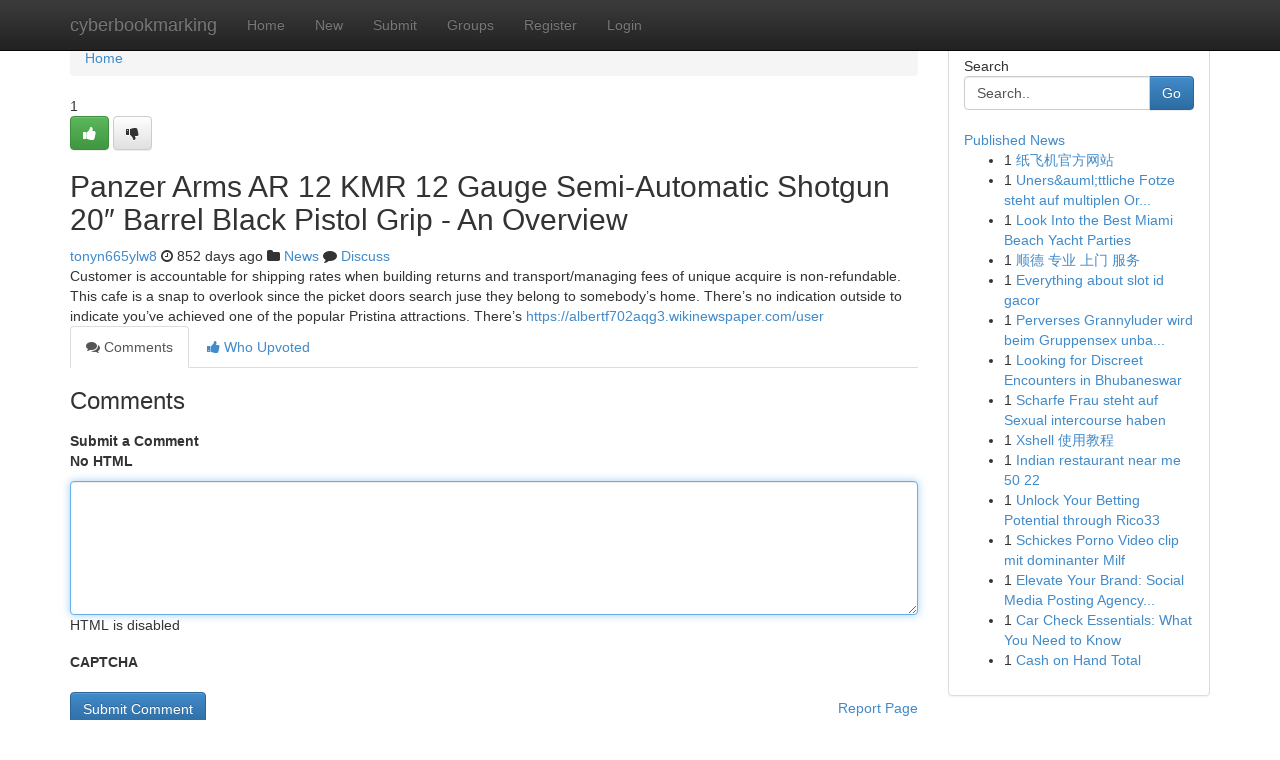

--- FILE ---
content_type: text/html; charset=UTF-8
request_url: https://cyberbookmarking.com/story15566296/panzer-arms-ar-12-kmr-12-gauge-semi-automatic-shotgun-20-barrel-black-pistol-grip-an-overview
body_size: 5069
content:
<!DOCTYPE html>
<html class="no-js" dir="ltr" xmlns="http://www.w3.org/1999/xhtml" xml:lang="en" lang="en"><head>

<meta http-equiv="Pragma" content="no-cache" />
<meta http-equiv="expires" content="0" />
<meta http-equiv="Content-Type" content="text/html; charset=UTF-8" />	
<title>Panzer Arms AR 12 KMR 12 Gauge Semi-Automatic Shotgun 20&Prime; Barrel Black Pistol Grip - An Overview</title>
<link rel="alternate" type="application/rss+xml" title="cyberbookmarking.com &raquo; Feeds 1" href="/rssfeeds.php?p=1" />
<link rel="alternate" type="application/rss+xml" title="cyberbookmarking.com &raquo; Feeds 2" href="/rssfeeds.php?p=2" />
<link rel="alternate" type="application/rss+xml" title="cyberbookmarking.com &raquo; Feeds 3" href="/rssfeeds.php?p=3" />
<link rel="alternate" type="application/rss+xml" title="cyberbookmarking.com &raquo; Feeds 4" href="/rssfeeds.php?p=4" />
<link rel="alternate" type="application/rss+xml" title="cyberbookmarking.com &raquo; Feeds 5" href="/rssfeeds.php?p=5" />
<link rel="alternate" type="application/rss+xml" title="cyberbookmarking.com &raquo; Feeds 6" href="/rssfeeds.php?p=6" />
<link rel="alternate" type="application/rss+xml" title="cyberbookmarking.com &raquo; Feeds 7" href="/rssfeeds.php?p=7" />
<link rel="alternate" type="application/rss+xml" title="cyberbookmarking.com &raquo; Feeds 8" href="/rssfeeds.php?p=8" />
<link rel="alternate" type="application/rss+xml" title="cyberbookmarking.com &raquo; Feeds 9" href="/rssfeeds.php?p=9" />
<link rel="alternate" type="application/rss+xml" title="cyberbookmarking.com &raquo; Feeds 10" href="/rssfeeds.php?p=10" />
<meta name="google-site-verification" content="m5VOPfs2gQQcZXCcEfUKlnQfx72o45pLcOl4sIFzzMQ" /><meta name="Language" content="en-us" />
<meta name="viewport" content="width=device-width, initial-scale=1.0">
<meta name="generator" content="Kliqqi" />

          <link rel="stylesheet" type="text/css" href="//netdna.bootstrapcdn.com/bootstrap/3.2.0/css/bootstrap.min.css">
             <link rel="stylesheet" type="text/css" href="https://cdnjs.cloudflare.com/ajax/libs/twitter-bootstrap/3.2.0/css/bootstrap-theme.css">
                <link rel="stylesheet" type="text/css" href="https://cdnjs.cloudflare.com/ajax/libs/font-awesome/4.1.0/css/font-awesome.min.css">
<link rel="stylesheet" type="text/css" href="/templates/bootstrap/css/style.css" media="screen" />

                         <script type="text/javascript" src="https://cdnjs.cloudflare.com/ajax/libs/modernizr/2.6.1/modernizr.min.js"></script>
<script type="text/javascript" src="https://cdnjs.cloudflare.com/ajax/libs/jquery/1.7.2/jquery.min.js"></script>
<style></style>
<link rel="alternate" type="application/rss+xml" title="RSS 2.0" href="/rss"/>
<link rel="icon" href="/favicon.ico" type="image/x-icon"/>
</head>

<body dir="ltr">

<header role="banner" class="navbar navbar-inverse navbar-fixed-top custom_header">
<div class="container">
<div class="navbar-header">
<button data-target=".bs-navbar-collapse" data-toggle="collapse" type="button" class="navbar-toggle">
    <span class="sr-only">Toggle navigation</span>
    <span class="fa fa-ellipsis-v" style="color:white"></span>
</button>
<a class="navbar-brand" href="/">cyberbookmarking</a>	
</div>
<span style="display: none;"><a href="/forum">forum</a></span>
<nav role="navigation" class="collapse navbar-collapse bs-navbar-collapse">
<ul class="nav navbar-nav">
<li ><a href="/">Home</a></li>
<li ><a href="/new">New</a></li>
<li ><a href="/submit">Submit</a></li>
                    
<li ><a href="/groups"><span>Groups</span></a></li>
<li ><a href="/register"><span>Register</span></a></li>
<li ><a data-toggle="modal" href="#loginModal">Login</a></li>
</ul>
	

</nav>
</div>
</header>
<!-- START CATEGORIES -->
<div class="subnav" id="categories">
<div class="container">
<ul class="nav nav-pills"><li class="category_item"><a  href="/">Home</a></li></ul>
</div>
</div>
<!-- END CATEGORIES -->
	
<div class="container">
	<section id="maincontent"><div class="row"><div class="col-md-9">

<ul class="breadcrumb">
	<li><a href="/">Home</a></li>
</ul>

<div itemscope itemtype="http://schema.org/Article" class="stories" id="xnews-15566296" >


<div class="story_data">
<div class="votebox votebox-published">

<div itemprop="aggregateRating" itemscope itemtype="http://schema.org/AggregateRating" class="vote">
	<div itemprop="ratingCount" class="votenumber">1</div>
<div id="xvote-3" class="votebutton">
<!-- Already Voted -->
<a class="btn btn-default btn-success linkVote_3" href="/login" title=""><i class="fa fa-white fa-thumbs-up"></i></a>
<!-- Bury It -->
<a class="btn btn-default linkVote_3" href="/login"  title="" ><i class="fa fa-thumbs-down"></i></a>


</div>
</div>
</div>
<div class="title" id="title-3">
<span itemprop="name">

<h2 id="list_title"><span>Panzer Arms AR 12 KMR 12 Gauge Semi-Automatic Shotgun 20&Prime; Barrel Black Pistol Grip - An Overview</span></h2></span>	
<span class="subtext">

<span itemprop="author" itemscope itemtype="http://schema.org/Person">
<span itemprop="name">
<a href="/user/tonyn665ylw8" rel="nofollow">tonyn665ylw8</a> 
</span></span>
<i class="fa fa-clock-o"></i>
<span itemprop="datePublished">  852 days ago</span>

<script>
$(document).ready(function(){
    $("#list_title span").click(function(){
		window.open($("#siteurl").attr('href'), '', '');
    });
});
</script>

<i class="fa fa-folder"></i> 
<a href="/groups">News</a>

<span id="ls_comments_url-3">
	<i class="fa fa-comment"></i> <span id="linksummaryDiscuss"><a href="#discuss" class="comments">Discuss</a>&nbsp;</span>
</span> 





</div>
</div>
<span itemprop="articleBody">
<div class="storycontent">
	
<div class="news-body-text" id="ls_contents-3" dir="ltr">
Customer is accountable for shipping rates when building returns and transport/managing fees of unique acquire is non-refundable. This cafe is a snap to overlook since the picket doors search juse they belong to somebody&rsquo;s home. There&rsquo;s no indication outside to indicate you&rsquo;ve achieved one of the popular Pristina attractions. There&rsquo;s <a id="siteurl" target="_blank" href="https://albertf702aqg3.wikinewspaper.com/user">https://albertf702aqg3.wikinewspaper.com/user</a><div class="clearboth"></div> 
</div>
</div><!-- /.storycontent -->
</span>
</div>

<ul class="nav nav-tabs" id="storytabs">
	<li class="active"><a data-toggle="tab" href="#comments"><i class="fa fa-comments"></i> Comments</a></li>
	<li><a data-toggle="tab" href="#who_voted"><i class="fa fa-thumbs-up"></i> Who Upvoted</a></li>
</ul>


<div id="tabbed" class="tab-content">

<div class="tab-pane fade active in" id="comments" >
<h3>Comments</h3>
<a name="comments" href="#comments"></a>
<ol class="media-list comment-list">

<a name="discuss"></a>
<form action="" method="post" id="thisform" name="mycomment_form">
<div class="form-horizontal">
<fieldset>
<div class="control-group">
<label for="fileInput" class="control-label">Submit a Comment</label>
<div class="controls">

<p class="help-inline"><strong>No HTML  </strong></p>
<textarea autofocus name="comment_content" id="comment_content" class="form-control comment-form" rows="6" /></textarea>
<p class="help-inline">HTML is disabled</p>
</div>
</div>


<script>
var ACPuzzleOptions = {
   theme :  "white",
   lang :  "en"
};
</script>

<div class="control-group">
	<label for="input01" class="control-label">CAPTCHA</label>
	<div class="controls">
	<div id="solvemedia_display">
	<script type="text/javascript" src="https://api.solvemedia.com/papi/challenge.script?k=1G9ho6tcbpytfUxJ0SlrSNt0MjjOB0l2"></script>

	<noscript>
	<iframe src="http://api.solvemedia.com/papi/challenge.noscript?k=1G9ho6tcbpytfUxJ0SlrSNt0MjjOB0l2" height="300" width="500" frameborder="0"></iframe><br/>
	<textarea name="adcopy_challenge" rows="3" cols="40"></textarea>
	<input type="hidden" name="adcopy_response" value="manual_challenge"/>
	</noscript>	
</div>
<br />
</div>
</div>

<div class="form-actions">
	<input type="hidden" name="process" value="newcomment" />
	<input type="hidden" name="randkey" value="75578554" />
	<input type="hidden" name="link_id" value="3" />
	<input type="hidden" name="user_id" value="2" />
	<input type="hidden" name="parrent_comment_id" value="0" />
	<input type="submit" name="submit" value="Submit Comment" class="btn btn-primary" />
	<a href="https://remove.backlinks.live" target="_blank" style="float:right; line-height: 32px;">Report Page</a>
</div>
</fieldset>
</div>
</form>
</ol>
</div>
	
<div class="tab-pane fade" id="who_voted">
<h3>Who Upvoted this Story</h3>
<div class="whovotedwrapper whoupvoted">
<ul>
<li>
<a href="/user/tonyn665ylw8" rel="nofollow" title="tonyn665ylw8" class="avatar-tooltip"><img src="/avatars/Avatar_100.png" alt="" align="top" title="" /></a>
</li>
</ul>
</div>
</div>
</div>
<!-- END CENTER CONTENT -->


</div>

<!-- START RIGHT COLUMN -->
<div class="col-md-3">
<div class="panel panel-default">
<div id="rightcol" class="panel-body">
<!-- START FIRST SIDEBAR -->

<!-- START SEARCH BOX -->
<script type="text/javascript">var some_search='Search..';</script>
<div class="search">
<div class="headline">
<div class="sectiontitle">Search</div>
</div>

<form action="/search" method="get" name="thisform-search" class="form-inline search-form" role="form" id="thisform-search" >

<div class="input-group">

<input type="text" class="form-control" tabindex="20" name="search" id="searchsite" value="Search.." onfocus="if(this.value == some_search) {this.value = '';}" onblur="if (this.value == '') {this.value = some_search;}"/>

<span class="input-group-btn">
<button type="submit" tabindex="21" class="btn btn-primary custom_nav_search_button" />Go</button>
</span>
</div>
</form>

<div style="clear:both;"></div>
<br />
</div>
<!-- END SEARCH BOX -->

<!-- START ABOUT BOX -->

	


<div class="headline">
<div class="sectiontitle"><a href="/">Published News</a></div>
</div>
<div class="boxcontent">
<ul class="sidebar-stories">

<li>
<span class="sidebar-vote-number">1</span>	<span class="sidebar-article"><a href="https://cyberbookmarking.com/story20878383/纸飞机官方网站" class="sidebar-title">纸飞机官方网站</a></span>
</li>
<li>
<span class="sidebar-vote-number">1</span>	<span class="sidebar-article"><a href="https://cyberbookmarking.com/story20878382/uners-auml-ttliche-fotze-steht-auf-multiplen-orgasmus" class="sidebar-title">Uners&amp;auml;ttliche Fotze steht auf multiplen Or...</a></span>
</li>
<li>
<span class="sidebar-vote-number">1</span>	<span class="sidebar-article"><a href="https://cyberbookmarking.com/story20878381/look-into-the-best-miami-beach-yacht-parties" class="sidebar-title">Look Into the Best Miami Beach Yacht Parties</a></span>
</li>
<li>
<span class="sidebar-vote-number">1</span>	<span class="sidebar-article"><a href="https://cyberbookmarking.com/story20878380/顺德-专业-上门-服务" class="sidebar-title">顺德 专业 上门 服务 </a></span>
</li>
<li>
<span class="sidebar-vote-number">1</span>	<span class="sidebar-article"><a href="https://cyberbookmarking.com/story20878379/everything-about-slot-id-gacor" class="sidebar-title">Everything about slot id gacor</a></span>
</li>
<li>
<span class="sidebar-vote-number">1</span>	<span class="sidebar-article"><a href="https://cyberbookmarking.com/story20878378/perverses-grannyluder-wird-beim-gruppensex-unbarmherzig-durchgebumst" class="sidebar-title">Perverses Grannyluder wird beim Gruppensex unba...</a></span>
</li>
<li>
<span class="sidebar-vote-number">1</span>	<span class="sidebar-article"><a href="https://cyberbookmarking.com/story20878377/looking-for-discreet-encounters-in-bhubaneswar" class="sidebar-title">Looking for Discreet Encounters in Bhubaneswar </a></span>
</li>
<li>
<span class="sidebar-vote-number">1</span>	<span class="sidebar-article"><a href="https://cyberbookmarking.com/story20878376/scharfe-frau-steht-auf-sexual-intercourse-haben" class="sidebar-title">Scharfe Frau steht auf Sexual intercourse haben</a></span>
</li>
<li>
<span class="sidebar-vote-number">1</span>	<span class="sidebar-article"><a href="https://cyberbookmarking.com/story20878375/xshell-使用教程" class="sidebar-title">Xshell 使用教程</a></span>
</li>
<li>
<span class="sidebar-vote-number">1</span>	<span class="sidebar-article"><a href="https://cyberbookmarking.com/story20878374/indian-restaurant-near-me-50-22" class="sidebar-title">Indian restaurant near me​ 50 22</a></span>
</li>
<li>
<span class="sidebar-vote-number">1</span>	<span class="sidebar-article"><a href="https://cyberbookmarking.com/story20878373/unlock-your-betting-potential-through-rico33" class="sidebar-title">Unlock Your Betting Potential through Rico33</a></span>
</li>
<li>
<span class="sidebar-vote-number">1</span>	<span class="sidebar-article"><a href="https://cyberbookmarking.com/story20878372/schickes-porno-video-clip-mit-dominanter-milf" class="sidebar-title">Schickes Porno Video clip mit dominanter Milf</a></span>
</li>
<li>
<span class="sidebar-vote-number">1</span>	<span class="sidebar-article"><a href="https://cyberbookmarking.com/story20878371/elevate-your-brand-social-media-posting-agency-solutions" class="sidebar-title">Elevate Your Brand: Social Media Posting Agency...</a></span>
</li>
<li>
<span class="sidebar-vote-number">1</span>	<span class="sidebar-article"><a href="https://cyberbookmarking.com/story20878370/car-check-essentials-what-you-need-to-know" class="sidebar-title">Car Check Essentials: What You Need to Know </a></span>
</li>
<li>
<span class="sidebar-vote-number">1</span>	<span class="sidebar-article"><a href="https://cyberbookmarking.com/story20878369/cash-on-hand-total" class="sidebar-title">Cash on Hand Total </a></span>
</li>

</ul>
</div>

<!-- END SECOND SIDEBAR -->
</div>
</div>
</div>
<!-- END RIGHT COLUMN -->
</div></section>
<hr>

<!--googleoff: all-->
<footer class="footer">
<div id="footer">
<span class="subtext"> Copyright &copy; 2026 | <a href="/search">Advanced Search</a> 
| <a href="/">Live</a>
| <a href="/">Tag Cloud</a>
| <a href="/">Top Users</a>
| Made with <a href="#" rel="nofollow" target="_blank">Kliqqi CMS</a> 
| <a href="/rssfeeds.php?p=1">All RSS Feeds</a> 
</span>
</div>
</footer>
<!--googleon: all-->


</div>
	
<!-- START UP/DOWN VOTING JAVASCRIPT -->
	
<script>
var my_base_url='http://cyberbookmarking.com';
var my_kliqqi_base='';
var anonymous_vote = false;
var Voting_Method = '1';
var KLIQQI_Visual_Vote_Cast = "Voted";
var KLIQQI_Visual_Vote_Report = "Buried";
var KLIQQI_Visual_Vote_For_It = "Vote";
var KLIQQI_Visual_Comment_ThankYou_Rating = "Thank you for rating this comment.";


</script>
<!-- END UP/DOWN VOTING JAVASCRIPT -->


<script type="text/javascript" src="https://cdnjs.cloudflare.com/ajax/libs/jqueryui/1.8.23/jquery-ui.min.js"></script>
<link href="https://cdnjs.cloudflare.com/ajax/libs/jqueryui/1.8.23/themes/base/jquery-ui.css" media="all" rel="stylesheet" type="text/css" />




             <script type="text/javascript" src="https://cdnjs.cloudflare.com/ajax/libs/twitter-bootstrap/3.2.0/js/bootstrap.min.js"></script>

<!-- Login Modal -->
<div class="modal fade" id="loginModal" tabindex="-1" role="dialog">
<div class="modal-dialog">
<div class="modal-content">
<div class="modal-header">
<button type="button" class="close" data-dismiss="modal" aria-hidden="true">&times;</button>
<h4 class="modal-title">Login</h4>
</div>
<div class="modal-body">
<div class="control-group">
<form id="signin" action="/login?return=/story15566296/panzer-arms-ar-12-kmr-12-gauge-semi-automatic-shotgun-20-barrel-black-pistol-grip-an-overview" method="post">

<div style="login_modal_username">
	<label for="username">Username/Email</label><input id="username" name="username" class="form-control" value="" title="username" tabindex="1" type="text">
</div>
<div class="login_modal_password">
	<label for="password">Password</label><input id="password" name="password" class="form-control" value="" title="password" tabindex="2" type="password">
</div>
<div class="login_modal_remember">
<div class="login_modal_remember_checkbox">
	<input id="remember" style="float:left;margin-right:5px;" name="persistent" value="1" tabindex="3" type="checkbox">
</div>
<div class="login_modal_remember_label">
	<label for="remember" style="">Remember</label>
</div>
<div style="clear:both;"></div>
</div>
<div class="login_modal_login">
	<input type="hidden" name="processlogin" value="1"/>
	<input type="hidden" name="return" value=""/>
	<input class="btn btn-primary col-md-12" id="signin_submit" value="Sign In" tabindex="4" type="submit">
</div>
    
<hr class="soften" id="login_modal_spacer" />
	<div class="login_modal_forgot"><a class="btn btn-default col-md-12" id="forgot_password_link" href="/login">Forgotten Password?</a></div>
	<div class="clearboth"></div>
</form>
</div>
</div>
</div>
</div>
</div>

<script>$('.avatar-tooltip').tooltip()</script>
<script defer src="https://static.cloudflareinsights.com/beacon.min.js/vcd15cbe7772f49c399c6a5babf22c1241717689176015" integrity="sha512-ZpsOmlRQV6y907TI0dKBHq9Md29nnaEIPlkf84rnaERnq6zvWvPUqr2ft8M1aS28oN72PdrCzSjY4U6VaAw1EQ==" data-cf-beacon='{"version":"2024.11.0","token":"899e49b0337a43f3bbaeef7e2d9968c4","r":1,"server_timing":{"name":{"cfCacheStatus":true,"cfEdge":true,"cfExtPri":true,"cfL4":true,"cfOrigin":true,"cfSpeedBrain":true},"location_startswith":null}}' crossorigin="anonymous"></script>
</body>
</html>
